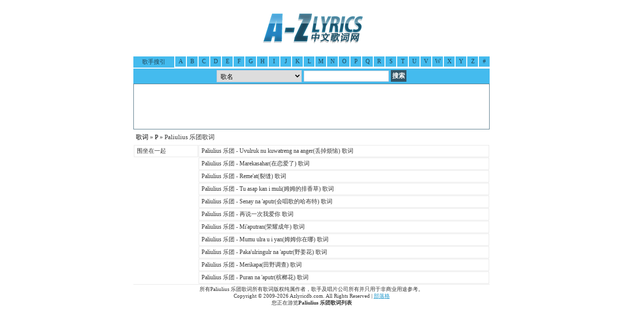

--- FILE ---
content_type: text/html; charset=utf-8
request_url: http://cn.azlyricdb.com/artist/P/Paliulius-%E4%B9%90%E5%9B%A2-7122
body_size: 6121
content:
<!doctype html public "-//W3C//DTD HTML 4.01 Transitional//EN"><html><head><title>Paliulius 乐团歌词</title><meta name="viewport" content="initial-scale=1"><meta name="description" content="Paliulius 乐团11首歌曲歌词以歌曲专辑列表。"><meta name="keywords" content="Paliulius 乐团, Paliulius 乐团歌词, Paliulius 乐团歌曲"><link rel="stylesheet" type="text/css" href="/style.css"><script type="text/javascript" src="/script.js"></script><script src="http://code.jquery.com/jquery-1.9.1.min.js"></script><script type="text/javascript" src="/jqr.js"></script><script>
  (function(i,s,o,g,r,a,m){i['GoogleAnalyticsObject']=r;i[r]=i[r]||function(){
  (i[r].q=i[r].q||[]).push(arguments)},i[r].l=1*new Date();a=s.createElement(o),
  m=s.getElementsByTagName(o)[0];a.async=1;a.src=g;m.parentNode.insertBefore(a,m)
  })(window,document,'script','//www.google-analytics.com/analytics.js','ga');

  ga('create', 'UA-5244993-4', 'azlyricdb.com');
  ga('require', 'displayfeatures');
  ga('send', 'pageview');

</script></head><body><center><a href=/><img src=/logo.gif alt="A-Z Lyrics Database"></a><form action=/search method=post><table class=at><tr><td><script type="text/javascript" src="//s7.addthis.com/js/300/addthis_widget.js#pubid=gs20"></script></td><td style="text-align:right;"></td></tr></table></form><div id=menu><div id=s1>歌手搜引</div><a href=/browse/a>A</a><a href=/browse/b>B</a><a href=/browse/c>C</a><a href=/browse/d>D</a><a href=/browse/e>E</a><a href=/browse/f>F</a><a href=/browse/g>G</a><a href=/browse/h>H</a><a href=/browse/i>I</a><a href=/browse/j>J</a><a href=/browse/k>K</a><a href=/browse/l>L</a><a href=/browse/m>M</a><a href=/browse/n>N</a><a href=/browse/o>O</a><a href=/browse/p>P</a><a href=/browse/q>Q</a><a href=/browse/r>R</a><a href=/browse/s>S</a><a href=/browse/t>T</a><a href=/browse/u>U</a><a href=/browse/v>V</a><a href=/browse/w>W</a><a href=/browse/x>X</a><a href=/browse/y>Y</a><a href=/browse/z>Z</a><a href=/browse/19 class=last>#</a></div><div id=search><form method=post action=/search><table><tr><td><select class=in-sl name=st>
<option value=1>歌名</option>
<option value=2>歌手</option>
</select></td><td><input class=in-tb type=text name=search></td><td><input class=in-st type=submit value=搜索></td></tr></table></form></div><div id=bn><style>
.responsive-azlyricdbcom { width: 320px; height: 50px; }
@media(min-width: 480px) { .responsive-azlyricdbcom { width: 468px; height: 60px; } }
@media(min-width: 740px) { .responsive-azlyricdbcom { width: 728px; height: 90px; } }
</style>
<script async src="//pagead2.googlesyndication.com/pagead/js/adsbygoogle.js"></script>
<!-- Responsive azlyricdb.com -->
<ins class="adsbygoogle responsive-azlyricdbcom"
     style="display:inline-block"
     data-ad-client="ca-pub-7797090216988538"
     data-ad-slot="8184689093"></ins>
<script>
my_google_ad_channel = '3563791980';
(adsbygoogle = window.adsbygoogle || []).push({
params: { google_ad_channel: my_google_ad_channel }
});
</script></div><div id=dc><div id=db><a href=/>歌词</a> &raquo <a href=/browse/p>P</a> &raquo Paliulius 乐团歌词</div><div id=dc1><table width=100% id=tb cellspacing=1 cellpadding=0 border=0><tr><td><a>围坐在一起</a></td><td><a href="/lyrics/P/Paliulius-乐团-Uvulruk-nu-kuwatreng-na-anger丢掉烦恼-1131858">Paliulius 乐团 - Uvulruk nu kuwatreng na anger(丢掉烦恼) 歌词</a></td></tr><tr><td></td><td><a href="/lyrics/P/Paliulius-乐团-Marekasahar在恋爱了-1131859">Paliulius 乐团 - Marekasahar(在恋爱了) 歌词</a></td></tr><tr><td></td><td><a href="/lyrics/P/Paliulius-乐团-Remeat裂缝-1131860">Paliulius 乐团 - Reme'at(裂缝) 歌词</a></td></tr><tr><td></td><td><a href="/lyrics/P/Paliulius-乐团-Tu-asap-kan-i-muli姆姆的排香草-1131861">Paliulius 乐团 - Tu asap kan i muli(姆姆的排香草) 歌词</a></td></tr><tr><td></td><td><a href="/lyrics/P/Paliulius-乐团-Senay-na-aputr会唱歌的哈布特-1131862">Paliulius 乐团 - Senay na 'aputr(会唱歌的哈布特) 歌词</a></td></tr><tr><td></td><td><a href="/lyrics/P/Paliulius-乐团-再说一次我爱你-1131863">Paliulius 乐团 - 再说一次我爱你 歌词</a></td></tr><tr><td></td><td><a href="/lyrics/P/Paliulius-乐团-Miaputran荣耀成年-1131864">Paliulius 乐团 - Mi'aputran(荣耀成年) 歌词</a></td></tr><tr><td></td><td><a href="/lyrics/P/Paliulius-乐团-Mumu-ulra-u-i-yan姆姆你在哪-1131865">Paliulius 乐团 - Mumu ulra u i yan(姆姆你在哪) 歌词</a></td></tr><tr><td></td><td><a href="/lyrics/P/Paliulius-乐团-Pakaulringulr-na-aputr野姜花-1131866">Paliulius 乐团 - Paka'ulringulr na 'aputr(野姜花) 歌词</a></td></tr><tr><td></td><td><a href="/lyrics/P/Paliulius-乐团-Merikapa田野调查-1131867">Paliulius 乐团 - Merikapa(田野调查) 歌词</a></td></tr><tr><td></td><td><a href="/lyrics/P/Paliulius-乐团-Puran-na-aputr槟榔花-1131868">Paliulius 乐团 - Puran na 'aputr(槟榔花) 歌词</a></td></tr></table></div><div id=cl></div><div id=df>所有Paliulius 乐团歌词所有歌词版权纯属作者，歌手及唱片公司所有并只用于非商业用途参考。<br>Copyright &copy; 2009-2026 Azlyricdb.com. All Rights Reserved | <a href="http://azlyricdb.blogspot.com">部落格</a><br />您正在游览<strong>Paliulius 乐团歌词列表</strong></div></center><!-- Quantcast Tag -->
<script type="text/javascript">
var _qevents = _qevents || [];

(function() {
var elem = document.createElement('script');
elem.src = (document.location.protocol == "https:" ? "https://secure" : "http://edge") + ".quantserve.com/quant.js";
elem.async = true;
elem.type = "text/javascript";
var scpt = document.getElementsByTagName('script')[0];
scpt.parentNode.insertBefore(elem, scpt);
})();

_qevents.push({
qacct:"p-2bDgMn3DYQooI"
});
</script>

<noscript>
<div style="display:none;">
<img src="//pixel.quantserve.com/pixel/p-2bDgMn3DYQooI.gif" border="0" height="1" width="1" alt="Quantcast"/>
</div>
</noscript>
<!-- End Quantcast tag -->
<script type="text/javascript" src="https://apis.google.com/js/plusone.js"></script></body></html>

--- FILE ---
content_type: text/html; charset=utf-8
request_url: https://www.google.com/recaptcha/api2/aframe
body_size: 267
content:
<!DOCTYPE HTML><html><head><meta http-equiv="content-type" content="text/html; charset=UTF-8"></head><body><script nonce="O9WjgQiOVyqiucZWe589Dw">/** Anti-fraud and anti-abuse applications only. See google.com/recaptcha */ try{var clients={'sodar':'https://pagead2.googlesyndication.com/pagead/sodar?'};window.addEventListener("message",function(a){try{if(a.source===window.parent){var b=JSON.parse(a.data);var c=clients[b['id']];if(c){var d=document.createElement('img');d.src=c+b['params']+'&rc='+(localStorage.getItem("rc::a")?sessionStorage.getItem("rc::b"):"");window.document.body.appendChild(d);sessionStorage.setItem("rc::e",parseInt(sessionStorage.getItem("rc::e")||0)+1);localStorage.setItem("rc::h",'1769905985156');}}}catch(b){}});window.parent.postMessage("_grecaptcha_ready", "*");}catch(b){}</script></body></html>

--- FILE ---
content_type: text/css
request_url: http://cn.azlyricdb.com/style.css
body_size: 2171
content:
@media only screen 
and (min-width : 728px){
	#ad{background-color:#fff;color:#000;padding:5px;}
	#ad h1{color:#000;font-size:18pt;margin:0px;width:720px;}
	#ad .options{color:#fff;padding:5px 0px 5px 0px;}
	#ad .options a{color:#333;font-size:8pt;font-weight:bold;padding:0px 5px 0px 5px;text-decoration:none;}
	#ad .options a:hover{text-decoration:underline;}
	#ad .span{border:1px solid #000;padding:5px;}
	#ad .span .close{float:right;font-size:9pt;font-weight:bold;}
	#ad .span .close a{color:#000;text-decoration:none;}
	#ad .span .close a:hover{text-decoration:underline;}
	#ad .span .img{width:700px;}
	.at{color:#000;font-size:8pt;width:740px;}
	.at a{text-decoration:none;color:#29c;}
	.at a:hover{text-decoration:underline;}
	#b1{text-align:left;}
	#b2{width:730px!important;width:710px;border:1px solid #578;background-color:#4be;}
	#b3{float:right;padding:5px;}
	#bn{width:730px!important;width:728px;border:1px solid #578;padding:1 0 1 0;}
	body{background-color:#fff;font-family:tahoma;font-size:9pt;margin:0px;}
	.btn{border:1px solid #e7e7e7;outline:none;cursor:pointer;}
	#cl{clear:both;}
	#da{padding-bottom:3px;font-size:1px;}
	#dc{padding:2 0 2 0;width:732px!important;width:730px;text-align:left;}
	#dc1{width:732!important;width:730;padding-top:1px;}
	#db{width:722px!important;width:720px;padding:5px;color:#333;font-size:10pt;text-align:left;}
	#db a{color:#000;text-decoration:none;}
	#db a:hover{text-decoration:underline;}
	#df{border-top:1px solid #e7e7e7;color:#333;font-size:8pt;width:732px!important;width:730px;padding-top:3px;padding-bottom:5px;text-align:center;}
	#df a{color:#29c;}
	#dfl{width:245px;float:left;margin-top:1px;margin-left:2px;text-align:center;font-size:9pt;color:#333;}
	#dfl img{padding-bottom:2px;}
	#dfl #s{width:183px!important;width:245px;text-align:center;display:block;border:1px solid #29c;padding:10px 20px 10px 40px;vertical-align:bottom;margin-bottom:2px;}
	#dfl h2{color:#000;margin:6 0 1 0;}
	#df2{text-align:left;color:#29c;padding:0px 0px 0px 0px;}
	#df2 a{display:block;color:#333;text-decoration:none;padding:3 5 3 5;margin-bottom:1px;border:1px solid #e7e7e7;}
	#df2 a:hover{border:1px solid #29c;color:#29c;}
	#dg{text-align:left;border-top:1px solid #29c;color:#29c;font-size:8pt;width:732px!important;width:730px;padding-top:5px;padding-bottom:5px;}
	#dg a{color:#29c;text-decoration:none;padding:0px 5px 0px px;}
	#dg a:hover{color:#4be;}
	div.msg{background-color:#f66;color:#fff;padding:5px;}
	div.msgs{background-color:#0a0;color:#fff;padding:5px;}
	div.pg{padding:10px;border:1px solid #e7e7e7;}
	#dl{float:left;border:1px solid #e7e7e7;margin:1 0 1 0;width:483px;min-height:500px;}
	#dl .addthis{position:relative;right:0px;top:0px;float:right;}
	#dl .cmt{padding:10px;}
	#dl .cmt a{color:#666;font-weight:bold;font-size:9pt;}
	#dl .cmt a:hover{text-decoration:underline;}
	#dl .ctl{padding-left:10px;font-size:9pt;font-weight:bold;color:#999;}
	#dl .ctl input{font-size:8pt;}
	#dl #lrc{width:410px;}
	#dl h1{color:#000;font-size:9pt;padding:3 10 3 10;}
	#dl li{color:#000;padding:3 10 3 10;list-style-type:none;}
	#dl .rated{text-align:left;display:inline-block; *display: inline;}
	#dl .rated #star{display:inline-block; *display: inline;}
	#dl .stat{padding-left:10px;color:#aaa;font-size:8pt;padding-bottom:5px;}
	#dm1{border:1px solid #e7e7e7;float:left;width:357px!important;width:356px;margin-top:1px;padding:3px;}
	#dm2{border:1px solid #e7e7e7;float:left;width:357px!important;width:356px;margin-left:2px;margin-top:1px;padding:3px;}
	#ds{width:100%;}
	#dt{float:left;}
	#dt a{text-decoration:none;color:#000}
	.font{font-size:8pt;}
	form{margin:0px;}
	h1{font-weight:bold;font-size:8pt;border-bottom:1px;}
	h2{font-weight:bold;font-size:8pt;border-bottom:1px;}
	#h11{color:#29c;font-size:8pt;padding:0px;width:auto;border:0px;}
	img{border:0px;}
	.in-tb{margin:0px;width:175px;outline:none;border:1px solid #bdc7d8;font-family:"lucida grande",tahoma,verdana,arial,sans-serif;font-size:10pt;padding:3px;}
	.in-sl{margin:0px;width:175px;outline:none;border:1px solid #bdc7d8;font-family:"lucida grande",tahoma,verdana,arial,sans-serif;font-size:10pt;padding:3px;}
	.in-st{margin:0px;border:0px;outline:none;cursor:pointer;background-color:#356;color:#fff;font-family:"lucida grande",tahoma,verdana,arial,sans-serif;font-size:10pt;font-weight:bold;padding:3px!important;padding:0px;}
	.l1{color:#4be;font-weight:bold;font-size:8pt;}
	#menu{width:732px!important;width:730px;overflow:hidden;margin-bottom:2px;}
	#menu a{float:left;padding:2px 0px 2px 0px;width:20px!important;width:22px;text-decoration:none;background-color:#4be;border:1px solid #4be;color:#245;margin:0px 1px 0px 1px;display:inline-block;}
	#menu a.last{float:left;padding:2px 0px 2px 0px;width:20px!important;width:22px;text-decoration:none;background-color:#4be;border:1px solid #4be;color:#245;margin:0px 0px 0px 1px;display:inline-block;}
	#menu div#s1{padding:2px 0px 2px 0px;float:left;background-color:#4be;border:1px solid #4be;color:#245;margin:0px 1px 0px 0px;width:82px!important;width:82px;display:inline-block; *display: inline;}
	#menu a:hover{background-color:#245;border:1px solid #4be;color:#4be;}
	.notice{width:732px!important;width:730px;overflow:hidden;background-color:#f00;color:#fff;font-weight:bold;font-size:8pt;padding-top:5px;padding-bottom:5px;margin-bottom:1px;}
	option{margin-bottom:-1px;font-size:10pt;}
	#s2{font-size:8pt;}
	#search{background-color:#4be;width:732px!important;width:730px;margin-top:2px;}
	#sd{float:right;width:300px;text-align:right;}
	#sr{float:left;width:430px;}
	#sr a{display:block;color:#000;text-decoration:none;padding:3 5 3 5;border:1px solid #e7e7e7;margin-bottom:1px;}
	#sr a:hover{color:#29c;border:1px solid #29c;}
	#sr div.nd{padding:5px 0px 5px 0px;text-align:center;font-size:9pt;}
	#sr span{font-size:8pt;color:#cf6;}
	table.rpt{border:1px solid #e7e7e7;font-size:8pt;padding:5px;width:100%;}
	table.rpt td{padding:5px;}
	#tb td{background-color:#fff;}
	#tb td a,#tb2 td a{display:block;color:#333;text-decoration:none;padding:3 5 3 5;border:1px solid #e7e7e7;}
	#tb td a:hover,#tb2 td a:hover{border:1px solid #29c;color:#29c;}
	#tb td a.nb{color:#333;text-decoration:none;border:0px;}
	#tb td a.nb:hover{color:#29c;text-decoration:underline;border:0px;}
	#tb td span.ft{font-size:8pt;}
	#tb td span a{color:#6df;}
	#tb #td, #tb2 {color:#4be;text-decoration:none;}
	#tb,#tb2{font-size:9pt;}
	.tb1{width:100%;font-size:8pt;color:#000;}
	.tb1 div{padding:2px 2px 2px 5px;}
	.tb1 div.g1{background-color:#2c5970;}
	.tb1 div.g2{background-color:#476a7c;}
	.tb1 div.hd{background-color:#245;color:#fff;padding:5px;}
	.tb1 span.t1{font-size:10pt;}
	.tb1 span.t2{font-size:9pt;}
	.tb1 td a{border-bottom:1px solid #e7e7e7;border-left:1px solid #fff;border-right:1px solid #fff;border-top:1px solid #fff;display:block;padding:5px;color:#333;text-decoration:none;}
	.tb1 td a:hover{border:1px solid #29c;color:#29c;}
	.tb1 td a.a2{border:0px;}
	.tb1 th{background-color:#666;color:#fff;padding:5px;text-align:left;}
	#tbs{font-size:9pt;padding:2px;width:250px}
	#tx{overflow:hidden;font-size:8pt;border:1px solid #efefef;width:245px!important;width:243px;}
	.txb{border:1px solid #e7e7e7;outline:none;padding:0 0 0 3;}
}

@media only screen 
and (min-device-width : 480px) 
and (max-device-width : 727px) {
	#ad{background-color:#fff;color:#000;padding:5px;}
	#ad h1{color:#000;font-size:18pt;margin:0px;width:720px;}
	#ad .options{color:#fff;padding:5px 0px 5px 0px;}
	#ad .options a{color:#333;font-size:8pt;font-weight:bold;padding:0px 5px 0px 5px;text-decoration:none;}
	#ad .options a:hover{text-decoration:underline;}
	#ad .span{border:1px solid #000;padding:5px;}
	#ad .span .close{float:right;font-size:9pt;font-weight:bold;}
	#ad .span .close a{color:#000;text-decoration:none;}
	#ad .span .close a:hover{text-decoration:underline;}
	#ad .span .img{width:700px;}
	.at{color:#000;font-size:8pt;width:740px;}
	.at a{text-decoration:none;color:#29c;}
	.at a:hover{text-decoration:underline;}
	#b1{text-align:left;}
	#b2{width:730px!important;width:710px;border:1px solid #578;background-color:#4be;}
	#b3{float:right;padding:5px;}
	#bn{width:730px!important;width:728px;border:1px solid #578;padding:1 0 1 0;}
	body{background-color:#fff;font-family:tahoma;font-size:9pt;margin:0px;}
	.btn{border:1px solid #e7e7e7;outline:none;cursor:pointer;}
	#cl{clear:both;}
	#da{padding-bottom:3px;font-size:1px;}
	#dc{padding:2 0 2 0;width:732px!important;width:730px;text-align:left;}
	#dc1{width:732!important;width:730;padding-top:1px;}
	#db{width:722px!important;width:720px;padding:5px;color:#333;font-size:10pt;text-align:left;}
	#db a{color:#000;text-decoration:none;}
	#db a:hover{text-decoration:underline;}
	#df{border-top:1px solid #e7e7e7;color:#333;font-size:8pt;width:732px!important;width:730px;padding-top:3px;padding-bottom:5px;text-align:center;}
	#df a{color:#29c;}
	#dfl{width:245px;float:left;margin-top:1px;margin-left:2px;text-align:center;font-size:9pt;color:#333;}
	#dfl img{padding-bottom:2px;}
	#dfl #s{width:183px!important;width:245px;text-align:center;display:block;border:1px solid #29c;padding:10px 20px 10px 40px;vertical-align:bottom;margin-bottom:2px;}
	#dfl h2{color:#000;margin:6 0 1 0;}
	#df2{text-align:left;color:#29c;padding:0px 0px 0px 0px;}
	#df2 a{display:block;color:#333;text-decoration:none;padding:3 5 3 5;margin-bottom:1px;border:1px solid #e7e7e7;}
	#df2 a:hover{border:1px solid #29c;color:#29c;}
	#dg{text-align:left;border-top:1px solid #29c;color:#29c;font-size:8pt;width:732px!important;width:730px;padding-top:5px;padding-bottom:5px;}
	#dg a{color:#29c;text-decoration:none;padding:0px 5px 0px px;}
	#dg a:hover{color:#4be;}
	div.msg{background-color:#f66;color:#fff;padding:5px;}
	div.msgs{background-color:#0a0;color:#fff;padding:5px;}
	div.pg{padding:10px;border:1px solid #e7e7e7;}
	#dl{float:left;border:1px solid #e7e7e7;margin:1 0 1 0;width:483px;min-height:500px;}
	#dl .addthis{position:relative;right:0px;top:0px;float:right;}
	#dl .cmt{padding:10px;}
	#dl .cmt a{color:#666;font-weight:bold;font-size:9pt;}
	#dl .cmt a:hover{text-decoration:underline;}
	#dl .ctl{padding-left:10px;font-size:9pt;font-weight:bold;color:#999;}
	#dl .ctl input{font-size:8pt;}
	#dl #lrc{width:410px;}
	#dl h1{color:#000;font-size:9pt;padding:3 10 3 10;}
	#dl li{color:#000;padding:3 10 3 10;list-style-type:none;}
	#dl .rated{text-align:left;display:inline-block; *display: inline;}
	#dl .rated #star{display:inline-block; *display: inline;}
	#dl .stat{padding-left:10px;color:#aaa;font-size:8pt;padding-bottom:5px;}
	#dm1{border:1px solid #e7e7e7;float:left;width:357px!important;width:356px;margin-top:1px;padding:3px;}
	#dm2{border:1px solid #e7e7e7;float:left;width:357px!important;width:356px;margin-left:2px;margin-top:1px;padding:3px;}
	#ds{width:100%;}
	#dt{float:left;}
	#dt a{text-decoration:none;color:#000}
	.font{font-size:8pt;}
	form{margin:0px;}
	h1{font-weight:bold;font-size:8pt;border-bottom:1px;}
	h2{font-weight:bold;font-size:8pt;border-bottom:1px;}
	#h11{color:#29c;font-size:8pt;padding:0px;width:auto;border:0px;}
	img{border:0px;}
	.in-tb{margin:0px;width:175px;outline:none;border:1px solid #bdc7d8;font-family:"lucida grande",tahoma,verdana,arial,sans-serif;font-size:10pt;padding:3px;}
	.in-sl{margin:0px;width:175px;outline:none;border:1px solid #bdc7d8;font-family:"lucida grande",tahoma,verdana,arial,sans-serif;font-size:10pt;padding:3px;}
	.in-st{margin:0px;border:0px;outline:none;cursor:pointer;background-color:#356;color:#fff;font-family:"lucida grande",tahoma,verdana,arial,sans-serif;font-size:10pt;font-weight:bold;padding:3px!important;padding:0px;}
	.l1{color:#4be;font-weight:bold;font-size:8pt;}
	#menu{width:732px!important;width:730px;overflow:hidden;margin-bottom:2px;}
	#menu a{float:left;padding:2px 0px 2px 0px;width:20px!important;width:22px;text-decoration:none;background-color:#4be;border:1px solid #4be;color:#245;margin:0px 1px 0px 1px;display:inline-block;}
	#menu a.last{float:left;padding:2px 0px 2px 0px;width:20px!important;width:22px;text-decoration:none;background-color:#4be;border:1px solid #4be;color:#245;margin:0px 0px 0px 1px;display:inline-block;}
	#menu div#s1{padding:2px 0px 2px 0px;float:left;background-color:#4be;border:1px solid #4be;color:#245;margin:0px 1px 0px 0px;width:82px!important;width:82px;display:inline-block; *display: inline;}
	#menu a:hover{background-color:#245;border:1px solid #4be;color:#4be;}
	.notice{width:732px!important;width:730px;overflow:hidden;background-color:#f00;color:#fff;font-weight:bold;font-size:8pt;padding-top:5px;padding-bottom:5px;margin-bottom:1px;}
	option{margin-bottom:-1px;font-size:10pt;}
	#s2{font-size:8pt;}
	#search{background-color:#4be;width:732px!important;width:730px;margin-top:2px;}
	#sd{float:right;width:300px;text-align:right;}
	#sr{float:left;width:430px;}
	#sr a{display:block;color:#000;text-decoration:none;padding:3 5 3 5;border:1px solid #e7e7e7;margin-bottom:1px;}
	#sr a:hover{color:#29c;border:1px solid #29c;}
	#sr div.nd{padding:5px 0px 5px 0px;text-align:center;font-size:9pt;}
	#sr span{font-size:8pt;color:#cf6;}
	table.rpt{border:1px solid #e7e7e7;font-size:8pt;padding:5px;width:100%;}
	table.rpt td{padding:5px;}
	#tb td{background-color:#fff;}
	#tb td a,#tb2 td a{display:block;color:#333;text-decoration:none;padding:3 5 3 5;border:1px solid #e7e7e7;}
	#tb td a:hover,#tb2 td a:hover{border:1px solid #29c;color:#29c;}
	#tb td a.nb{color:#333;text-decoration:none;border:0px;}
	#tb td a.nb:hover{color:#29c;text-decoration:underline;border:0px;}
	#tb td span.ft{font-size:8pt;}
	#tb td span a{color:#6df;}
	#tb #td, #tb2 {color:#4be;text-decoration:none;}
	#tb,#tb2{font-size:9pt;}
	.tb1{width:100%;font-size:8pt;color:#000;}
	.tb1 div{padding:2px 2px 2px 5px;}
	.tb1 div.g1{background-color:#2c5970;}
	.tb1 div.g2{background-color:#476a7c;}
	.tb1 div.hd{background-color:#245;color:#fff;padding:5px;}
	.tb1 span.t1{font-size:10pt;}
	.tb1 span.t2{font-size:9pt;}
	.tb1 td a{border-bottom:1px solid #e7e7e7;border-left:1px solid #fff;border-right:1px solid #fff;border-top:1px solid #fff;display:block;padding:5px;color:#333;text-decoration:none;}
	.tb1 td a:hover{border:1px solid #29c;color:#29c;}
	.tb1 td a.a2{border:0px;}
	.tb1 th{background-color:#666;color:#fff;padding:5px;text-align:left;}
	#tbs{font-size:9pt;padding:2px;width:250px}
	#tx{overflow:hidden;font-size:8pt;border:1px solid #efefef;width:245px!important;width:243px;}
	.txb{border:1px solid #e7e7e7;outline:none;padding:0 0 0 3;}
}

@media only screen 
and (min-width : 480px)
and (max-width : 727px){
#ad{background-color:#fff;color:#000;padding:5px;}
	#ad h1{color:#000;font-size:18pt;margin:0px;width:720px;}
	#ad .options{color:#fff;padding:5px 0px 5px 0px;}
	#ad .options a{color:#333;font-size:8pt;font-weight:bold;padding:0px 5px 0px 5px;text-decoration:none;}
	#ad .options a:hover{text-decoration:underline;}
	#ad .span{border:1px solid #000;padding:5px;}
	#ad .span .close{float:right;font-size:9pt;font-weight:bold;}
	#ad .span .close a{color:#000;text-decoration:none;}
	#ad .span .close a:hover{text-decoration:underline;}
	#ad .span .img{width:480px;}
	.at{color:#000;font-size:8pt;width:482px;}
	.at a{text-decoration:none;color:#29c;}
	.at a:hover{text-decoration:underline;}
	#b1{text-align:left;}
	#b2{width:480px!important;width:480px;border:1px solid #578;background-color:#4be;}
	#b3{float:right;padding:5px;}
	#bn{width:472px!important;width:478px;border:1px solid #578;padding:1 0 1 0;}
	body{background-color:#fff;font-family:tahoma;font-size:9pt;margin:0px;}
	.btn{border:1px solid #e7e7e7;outline:none;cursor:pointer;}
	#cl{clear:both;}
	#da{padding-bottom:3px;font-size:1px;}
	#dc{padding:2 0 2 0;width:474px!important;width:472px;text-align:left;}
	#dc1{width:474!important;width:472;padding-top:1px;}
	#db{width:480px!important;width:480px;padding:5px;color:#333;font-size:10pt;text-align:left;}
	#db a{color:#000;text-decoration:none;}
	#db a:hover{text-decoration:underline;}
	#df{border-top:1px solid #e7e7e7;color:#333;font-size:8pt;width:474px!important;width:474px;padding-top:3px;padding-bottom:5px;text-align:center;}
	#df a{color:#29c;}
	#dfl{display:none;width:245px;float:left;margin-top:1px;margin-left:2px;text-align:center;font-size:9pt;color:#333;}
	#dfl img{padding-bottom:2px;}
	#dfl #s{width:183px!important;width:245px;text-align:center;display:block;border:1px solid #29c;padding:10px 20px 10px 40px;vertical-align:bottom;margin-bottom:2px;}
	#dfl h2{color:#000;margin:6 0 1 0;}
	#df2{text-align:left;color:#29c;padding:0px 0px 0px 0px;}
	#df2 a{display:block;color:#333;text-decoration:none;padding:3 5 3 5;margin-bottom:1px;border:1px solid #e7e7e7;}
	#df2 a:hover{border:1px solid #29c;color:#29c;}
	#dg{text-align:left;border-top:1px solid #29c;color:#29c;font-size:8pt;width:480px!important;width:480px;padding-top:5px;padding-bottom:5px;}
	#dg a{color:#29c;text-decoration:none;padding:0px 5px 0px px;}
	#dg a:hover{color:#4be;}
	div.msg{background-color:#f66;color:#fff;padding:5px;}
	div.msgs{background-color:#0a0;color:#fff;padding:5px;}
	div.pg{padding:10px;border:1px solid #e7e7e7;}
	#dl{float:left;border:1px solid #e7e7e7;margin:1 0 1 0;width:472px;min-height:500px;}
	#dl .addthis{position:relative;right:0px;top:0px;float:right;}
	#dl .cmt{padding:10px;}
	#dl .cmt a{color:#666;font-weight:bold;font-size:9pt;}
	#dl .cmt a:hover{text-decoration:underline;}
	#dl .ctl{padding-left:10px;font-size:9pt;font-weight:bold;color:#999;}
	#dl .ctl input{font-size:8pt;}
	#dl #lrc{width:472px;}
	#dl h1{color:#000;font-size:9pt;padding:3 10 3 10;}
	#dl li{color:#000;padding:3 10 3 10;list-style-type:none;}
	#dl .rated{text-align:left;display:inline-block; *display: inline;}
	#dl .rated #star{display:inline-block; *display: inline;}
	#dl .stat{padding-left:10px;color:#aaa;font-size:8pt;padding-bottom:5px;}
	#dm1{border:1px solid #e7e7e7;float:left;width:357px!important;width:356px;margin-top:1px;padding:3px;}
	#dm2{border:1px solid #e7e7e7;float:left;width:357px!important;width:356px;margin-left:2px;margin-top:1px;padding:3px;}
	#ds{width:100%;}
	#dt{float:left;}
	#dt a{text-decoration:none;color:#000}
	.font{font-size:8pt;}
	form{margin:0px;}
	h1{font-weight:bold;font-size:8pt;border-bottom:1px;}
	h2{font-weight:bold;font-size:8pt;border-bottom:1px;}
	#h11{color:#29c;font-size:8pt;padding:0px;width:auto;border:0px;}
	img{border:0px;}
	.in-tb{margin:0px;width:175px;outline:none;border:1px solid #bdc7d8;font-family:"lucida grande",tahoma,verdana,arial,sans-serif;font-size:10pt;padding:3px;}
	.in-sl{margin:0px;width:175px;outline:none;border:1px solid #bdc7d8;font-family:"lucida grande",tahoma,verdana,arial,sans-serif;font-size:10pt;padding:3px;}
	.in-st{margin:0px;border:0px;outline:none;cursor:pointer;background-color:#356;color:#fff;font-family:"lucida grande",tahoma,verdana,arial,sans-serif;font-size:10pt;font-weight:bold;padding:3px!important;padding:0px;}
	.l1{color:#4be;font-weight:bold;font-size:8pt;}
	#menu{width:476px!important;width:470px;overflow:hidden;margin-bottom:2px;}
	#menu a{float:left;padding:3px 3px 3px 3px;width:20px!important;width:22px;text-decoration:none;background-color:#4be;border:1px solid #4be;color:#245;margin:1px 1px 0px 1px;display:inline-block;}
	#menu a.last{float:left;padding:3px 4px 3px 4px;width:44px!important;width:42px;text-decoration:none;background-color:#4be;border:1px solid #4be;color:#245;margin:1px 0px 0px 1px;display:inline-block;}
	#menu div#s1{padding:3px 4px 3px 4px;float:left;background-color:#4be;border:1px solid #4be;color:#245;margin:1px 0px 0px 1px;width:105px!important;width:103px;display:inline-block; *display: inline;}
	#menu a:hover{background-color:#245;border:1px solid #4be;color:#4be;}
	.notice{width:732px!important;width:730px;overflow:hidden;background-color:#f00;color:#fff;font-weight:bold;font-size:8pt;padding-top:5px;padding-bottom:5px;margin-bottom:1px;}
	option{margin-bottom:-1px;font-size:10pt;}
	#s2{font-size:8pt;}
	#search{background-color:#4be;width:474px!important;width:472px;margin-top:2px;}
	#sd{width:472px;text-align:center;}
	#sr{width:472px;}
	#sr a{display:block;color:#000;text-decoration:none;padding:3 5 3 5;border:1px solid #e7e7e7;margin-bottom:1px;}
	#sr a:hover{color:#29c;border:1px solid #29c;}
	#sr div.nd{padding:5px 0px 5px 0px;text-align:center;font-size:9pt;}
	#sr span{font-size:8pt;color:#cf6;}
	table.rpt{border:1px solid #e7e7e7;font-size:8pt;padding:5px;width:100%;}
	table.rpt td{padding:5px;}
	#tb td{background-color:#fff;}
	#tb td a,#tb2 td a{display:block;color:#333;text-decoration:none;padding:3 5 3 5;border:1px solid #e7e7e7;}
	#tb td a:hover,#tb2 td a:hover{border:1px solid #29c;color:#29c;}
	#tb td a.nb{color:#333;text-decoration:none;border:0px;}
	#tb td a.nb:hover{color:#29c;text-decoration:underline;border:0px;}
	#tb td span.ft{font-size:8pt;}
	#tb td span a{color:#6df;}
	#tb #td, #tb2 {color:#4be;text-decoration:none;}
	#tb,#tb2{font-size:9pt;}
	.tb1{width:100%;font-size:8pt;color:#000;}
	.tb1 div{padding:2px 2px 2px 5px;}
	.tb1 div.g1{background-color:#2c5970;}
	.tb1 div.g2{background-color:#476a7c;}
	.tb1 div.hd{background-color:#245;color:#fff;padding:5px;}
	.tb1 span.t1{font-size:10pt;}
	.tb1 span.t2{font-size:9pt;}
	.tb1 td a{border-bottom:1px solid #e7e7e7;border-left:1px solid #fff;border-right:1px solid #fff;border-top:1px solid #fff;display:block;padding:5px;color:#333;text-decoration:none;}
	.tb1 td a:hover{border:1px solid #29c;color:#29c;}
	.tb1 td a.a2{border:0px;}
	.tb1 th{background-color:#666;color:#fff;padding:5px;text-align:left;}
	#tbs{font-size:9pt;padding:2px;width:250px}
	#tx{overflow:hidden;font-size:8pt;border:1px solid #efefef;width:245px!important;width:243px;}
	.txb{border:1px solid #e7e7e7;outline:none;padding:0 0 0 3;}
}

@media only screen 
and (max-device-width : 479px){
}

@media only screen 
and (max-width : 479px){
	#ad{background-color:#fff;color:#000;padding:5px;}
	#ad h1{color:#000;font-size:18pt;margin:0px;width:720px;}
	#ad .options{color:#fff;padding:5px 0px 5px 0px;}
	#ad .options a{color:#333;font-size:8pt;font-weight:bold;padding:0px 5px 0px 5px;text-decoration:none;}
	#ad .options a:hover{text-decoration:underline;}
	#ad .span{border:1px solid #000;padding:5px;}
	#ad .span .close{float:right;font-size:9pt;font-weight:bold;}
	#ad .span .close a{color:#000;text-decoration:none;}
	#ad .span .close a:hover{text-decoration:underline;}
	#ad .span .img{width:700px;}
	.at{color:#000;font-size:8pt;width:330px;}
	.at a{text-decoration:none;color:#29c;}
	.at a:hover{text-decoration:underline;}
	#b1{text-align:left;}
	#b2{width:320px!important;width:320px;border:1px solid #578;background-color:#4be;}
	#b3{float:right;padding:5px;}
	#bn{width:320px!important;width:328px;border:1px solid #578;padding:1 0 1 0;}
	body{background-color:#fff;font-family:tahoma;font-size:9pt;margin:0px;}
	.btn{border:1px solid #e7e7e7;outline:none;cursor:pointer;}
	#cl{clear:both;}
	#da{padding-bottom:3px;font-size:1px;}
	#dc{padding:2 0 2 0;width:320px!important;width:320px;text-align:left;}
	#dc1{width:320!important;width:320;padding-top:1px;}
	#db{width:322px!important;width:320px;padding:5px;color:#333;font-size:10pt;text-align:left;}
	#db a{color:#000;text-decoration:none;}
	#db a:hover{text-decoration:underline;}
	#df{border-top:1px solid #e7e7e7;color:#333;font-size:8pt;width:320px!important;width:320px;padding-top:3px;padding-bottom:5px;text-align:center;}
	#df a{color:#29c;}
	#dfl{display:none;width:245px;float:left;margin-top:1px;margin-left:2px;text-align:center;font-size:9pt;color:#333;}
	#dfl img{padding-bottom:2px;}
	#dfl #s{width:183px!important;width:245px;text-align:center;display:block;border:1px solid #29c;padding:10px 20px 10px 40px;vertical-align:bottom;margin-bottom:2px;}
	#dfl h2{color:#000;margin:6 0 1 0;}
	#df2{text-align:left;color:#29c;padding:0px 0px 0px 0px;}
	#df2 a{display:block;color:#333;text-decoration:none;padding:3 5 3 5;margin-bottom:1px;border:1px solid #e7e7e7;}
	#df2 a:hover{border:1px solid #29c;color:#29c;}
	#dg{text-align:left;border-top:1px solid #29c;color:#29c;font-size:8pt;width:732px!important;width:730px;padding-top:5px;padding-bottom:5px;}
	#dg a{color:#29c;text-decoration:none;padding:0px 5px 0px px;}
	#dg a:hover{color:#4be;}
	div.msg{background-color:#f66;color:#fff;padding:5px;}
	div.msgs{background-color:#0a0;color:#fff;padding:5px;}
	div.pg{padding:10px;border:1px solid #e7e7e7;}
	#dl{float:left;border:1px solid #e7e7e7;margin:1 0 1 0;width:320px;min-height:500px;}
	#dl .addthis{position:relative;right:0px;top:0px;float:right;}
	#dl .cmt{padding:10px;}
	#dl .cmt a{color:#666;font-weight:bold;font-size:9pt;}
	#dl .cmt a:hover{text-decoration:underline;}
	#dl .ctl{padding-left:10px;font-size:9pt;font-weight:bold;color:#999;}
	#dl .ctl input{font-size:8pt;}
	#dl #lrc{width:320px;}
	#dl h1{color:#000;font-size:9pt;padding:3 10 3 10;}
	#dl li{color:#000;padding:3 10 3 10;list-style-type:none;}
	#dl .rated{text-align:left;display:inline-block; *display: inline;}
	#dl .rated #star{display:inline-block; *display: inline;}
	#dl .stat{padding-left:10px;color:#aaa;font-size:8pt;padding-bottom:5px;}
	#dm1{border:1px solid #e7e7e7;float:left;width:357px!important;width:356px;margin-top:1px;padding:3px;}
	#dm2{border:1px solid #e7e7e7;float:left;width:357px!important;width:356px;margin-left:2px;margin-top:1px;padding:3px;}
	#ds{width:100%;}
	#dt{float:left;}
	#dt a{text-decoration:none;color:#000}
	.font{font-size:8pt;}
	form{margin:0px;}
	h1{font-weight:bold;font-size:8pt;border-bottom:1px;}
	h2{font-weight:bold;font-size:8pt;border-bottom:1px;}
	#h11{color:#29c;font-size:8pt;padding:0px;width:auto;border:0px;}
	img{border:0px;}
	.in-tb{margin:0px;width:175px;outline:none;border:1px solid #bdc7d8;font-family:"lucida grande",tahoma,verdana,arial,sans-serif;font-size:10pt;padding:3px;}
	.in-sl{margin:0px;width:75px;outline:none;border:1px solid #bdc7d8;font-family:"lucida grande",tahoma,verdana,arial,sans-serif;font-size:10pt;padding:3px;}
	.in-st{margin:0px;border:0px;outline:none;cursor:pointer;background-color:#356;color:#fff;font-family:"lucida grande",tahoma,verdana,arial,sans-serif;font-size:10pt;font-weight:bold;padding:3px!important;padding:0px;}
	.l1{color:#4be;font-weight:bold;font-size:8pt;}
	#menu{width:322px!important;width:320px;overflow:hidden;margin:0px 0px 2px -1px;}
	#menu a{float:left;padding:2px 4px 2px 4px;width:20px!important;width:22px;text-decoration:none;background-color:#4be;border:1px solid #4be;color:#245;margin:1px 1px 0px 1px;display:inline-block;}
	#menu a.last{float:left;padding:2px 4px 2px 4px;width:20px!important;width:22px;text-decoration:none;background-color:#4be;border:1px solid #4be;color:#245;margin:1px 0px 0px 1px;display:inline-block;}
	#menu div#s1{padding:2px 0px 2px 0px;float:left;background-color:#4be;border:1px solid #4be;color:#245;margin:1px 1px 0px 1px;width:92px!important;width:90px;display:inline-block; *display: inline;}
	#menu a:hover{background-color:#245;border:1px solid #4be;color:#4be;}
	.notice{width:732px!important;width:730px;overflow:hidden;background-color:#f00;color:#fff;font-weight:bold;font-size:8pt;padding-top:5px;padding-bottom:5px;margin-bottom:1px;}
	option{margin-bottom:-1px;font-size:10pt;}
	#s2{font-size:8pt;}
	#search{background-color:#4be;width:322px!important;width:320px;margin-top:2px;}
	#sd{width:320px;text-align:center;}
	#sr{float:left;width:320px;}
	#sr a{display:block;color:#000;text-decoration:none;padding:3 5 3 5;border:1px solid #e7e7e7;margin-bottom:1px;}
	#sr a:hover{color:#29c;border:1px solid #29c;}
	#sr div.nd{padding:5px 0px 5px 0px;text-align:center;font-size:9pt;}
	#sr span{font-size:8pt;color:#cf6;}
	table.rpt{border:1px solid #e7e7e7;font-size:8pt;padding:5px;width:100%;}
	table.rpt td{padding:5px;}
	#tb td{background-color:#fff;}
	#tb td a,#tb2 td a{display:block;color:#333;text-decoration:none;padding:3 5 3 5;border:1px solid #e7e7e7;}
	#tb td a:hover,#tb2 td a:hover{border:1px solid #29c;color:#29c;}
	#tb td a.nb{color:#333;text-decoration:none;border:0px;}
	#tb td a.nb:hover{color:#29c;text-decoration:underline;border:0px;}
	#tb td span.ft{font-size:8pt;}
	#tb td span a{color:#6df;}
	#tb #td, #tb2 {color:#4be;text-decoration:none;}
	#tb,#tb2{font-size:9pt;}
	.tb1{width:100%;font-size:8pt;color:#000;}
	.tb1 div{padding:2px 2px 2px 5px;}
	.tb1 div.g1{background-color:#2c5970;}
	.tb1 div.g2{background-color:#476a7c;}
	.tb1 div.hd{background-color:#245;color:#fff;padding:5px;}
	.tb1 span.t1{font-size:10pt;}
	.tb1 span.t2{font-size:9pt;}
	.tb1 td a{border-bottom:1px solid #e7e7e7;border-left:1px solid #fff;border-right:1px solid #fff;border-top:1px solid #fff;display:block;padding:5px;color:#333;text-decoration:none;}
	.tb1 td a:hover{border:1px solid #29c;color:#29c;}
	.tb1 td a.a2{border:0px;}
	.tb1 th{background-color:#666;color:#fff;padding:5px;text-align:left;}
	#tbs{font-size:9pt;padding:2px;width:250px}
	#tx{overflow:hidden;font-size:8pt;border:1px solid #efefef;width:245px!important;width:243px;}
	.txb{border:1px solid #e7e7e7;outline:none;padding:0 0 0 3;}
}

--- FILE ---
content_type: application/javascript
request_url: http://cn.azlyricdb.com/script.js
body_size: 548
content:
function addEngine(url, img, name, desc) {
	
	if ((typeof window.sidebar == "object") && (typeof window.sidebar.addSearchEngine == "function")) {
		
		window.sidebar.addSearchEngine (url,img,name,desc);
		
	} else {
		
		alert("You need a Mozilla based browser such as firefox to use this.");
		
	}
	
}

function getXMLHttp(){
  var xmlHttp='';

  try{
    xmlHttp = new XMLHttpRequest();
  }
  catch(e){
    try{
      xmlHttp = new ActiveXObject('Msxml2.XMLHTTP');
    }
    catch(e){
      try{
        xmlHttp = new ActiveXObject('Microsoft.XMLHTTP');
      }
      catch(e){
        return false;
      }
    }
  }
  return xmlHttp;
}

function smallerFont(){
	document.getElementById('lrc').style.fontSize='small';
}

function rateSong(id,score,rating,rated){
	score=((rating*rated)+score)/(rated+1);
	var xmlHttp = getXMLHttp();
	xmlHttp.open('GET', '/ajax/rating.php?rate='+score+'&id='+id, true);
	xmlHttp.send(null);
	return false;
}

function normalFont(){
	document.getElementById('lrc').style.fontSize='medium';
}

function biggerFont(){
	document.getElementById('lrc').style.fontSize='large';
}

function leftAlign(){
	document.getElementById('lrc').style.textAlign='left';
}

function centerAlign(){
	document.getElementById('lrc').style.textAlign='center';
}

function rightAlign(){
	document.getElementById('lrc').style.textAlign='right';
}